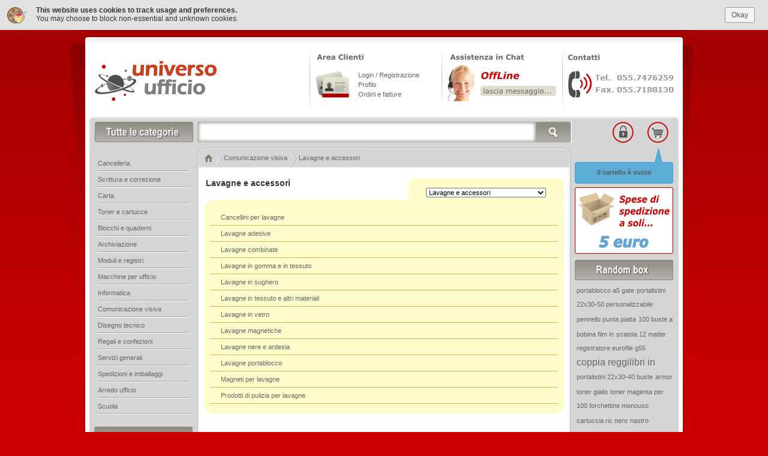

--- FILE ---
content_type: text/html
request_url: https://www.universoufficio.it/ufficio/comunicazione-visiva/lavagne-e-accessori/
body_size: 16736
content:

<!DOCTYPE HTML PUBLIC "-//W3C//DTD HTML 4.01 Transitional//EN" "http://www.w3.org/TR/html4/loose.dtd">
<html>
<head>
<title>Lavagne e accessori</title>
<meta name="description" content="">
<meta http-equiv="Content-Type" content="text/html; charset=iso-8859-1">
<link rel="stylesheet" type="text/css" href="/style.css">
<link href="favicon.ico" rel="shortcut icon"><meta name="robots" content="noindex, follow"><link rel="stylesheet" href="/js/lightness/lightness.css" type="text/css"/>
<script type="text/javascript" src="/swfobject.js"></script>
<script type="text/javascript" src="/js/jquery.js"></script>
<script type="text/javascript" src="/js/jquery.autocomplete.js"></script>
<script type="text/javascript">
$(document).ready(function(){
// autocompletamento box ricerca
	$(function() {
		$("#key").autocomplete({
			source: "/keywords.php",
			minLength: 2,
			select: function( event, ui ) {
				if(ui.item){
				$("#url").attr('value',ui.item.id);
				location.href = ui.item.id;
				}
			}
		});
	});
});
</script>
<!-- Cookie Guard -->
<script src='/js/jqueryCookieGuard.1.1.0.js'></script>
<script>
$(document).ready(function(){
	$.cookieguard();
	$.cookieguard.cookies.add('Cookie di sessione e funzioni e-commerce', 'ASP.NET_SessionId,ASPSESSIONIDSCBACTCT,carrello,stampante,vaiallacassa', 'Questi cookies sono indispensabili e servono per il corretto funzionamento del sito', true);
	$.cookieguard.cookies.add('Cookie analytics', '_gat,_ga', 'Questi cookies servono a raccogliere statistiche anonime sull\'uso del sito', true);
	$.cookieguard.run();
});
</script>

<!-- Google Analytics -->
<script>
  (function(i,s,o,g,r,a,m){i['GoogleAnalyticsObject']=r;i[r]=i[r]||function(){
  (i[r].q=i[r].q||[]).push(arguments)},i[r].l=1*new Date();a=s.createElement(o),
  m=s.getElementsByTagName(o)[0];a.async=1;a.src=g;m.parentNode.insertBefore(a,m)
  })(window,document,'script','//www.google-analytics.com/analytics.js','ga');

  ga('create', 'UA-12220897-1', 'auto');
  ga('set', 'anonymizeIp', true);
  ga('send', 'pageview');

</script>

</head>
<body>
<div id="container">
<div id="content">

<div style="width:600px; height:52px; background-image:url(/images/bg_list_top.png)">
<h1>Lavagne e accessori</h1>
<select onChange="window.location.href=this.options[this.selectedIndex].value;" style="width:200px; margin-left:370px; font-family:Verdana, Arial, sans-serif; font-size:11px">
<option value="/ufficio/comunicazione-visiva/">tutte le categorie</option>

<option value="/ufficio/comunicazione-visiva/articoli-per-proiezione/">Articoli per proiezione</option>

<option value="/ufficio/comunicazione-visiva/bacheche-e-planning/">Bacheche e planning</option>

<option value="/ufficio/comunicazione-visiva/carte-geografiche-e-globi/">Carte geografiche e globi</option>

<option value="/ufficio/comunicazione-visiva/cornici/">Cornici</option>

<option value="/ufficio/comunicazione-visiva/lavagne-e-accessori/" selected>Lavagne e accessori</option>

<option value="/ufficio/comunicazione-visiva/portadepliant/">Portadepliant</option>

<option value="/ufficio/comunicazione-visiva/portanomi/">Portanomi</option>

<option value="/ufficio/comunicazione-visiva/segnaletica/">Segnaletica</option>

</select>
</div>
<div style="background-color:#FEFDCB; padding-left:10px; width:590px">
<ul id="sottocategorie" style=" width:580px">

<li><a href="/ufficio/comunicazione-visiva/lavagne-e-accessori/cancellini-per-lavagne/">Cancellini per lavagne</a></li>

<li><a href="/ufficio/comunicazione-visiva/lavagne-e-accessori/lavagne-adesive/">Lavagne adesive</a></li>

<li><a href="/ufficio/comunicazione-visiva/lavagne-e-accessori/lavagne-combinate/">Lavagne combinate</a></li>

<li><a href="/ufficio/comunicazione-visiva/lavagne-e-accessori/lavagne-in-gomma-e-in-tessuto/">Lavagne in gomma e in tessuto</a></li>

<li><a href="/ufficio/comunicazione-visiva/lavagne-e-accessori/lavagne-in-sughero/">Lavagne in sughero</a></li>

<li><a href="/ufficio/comunicazione-visiva/lavagne-e-accessori/lavagne-in-tessuto-e-altri-materiali/">Lavagne in tessuto e altri materiali</a></li>

<li><a href="/ufficio/comunicazione-visiva/lavagne-e-accessori/lavagne-in-vetro/">Lavagne in vetro</a></li>

<li><a href="/ufficio/comunicazione-visiva/lavagne-e-accessori/lavagne-magnetiche/">Lavagne magnetiche</a></li>

<li><a href="/ufficio/comunicazione-visiva/lavagne-e-accessori/lavagne-nere-e-ardesia/">Lavagne nere e ardesia</a></li>

<li><a href="/ufficio/comunicazione-visiva/lavagne-e-accessori/lavagne-portablocco/">Lavagne portablocco</a></li>

<li><a href="/ufficio/comunicazione-visiva/lavagne-e-accessori/magneti-per-lavagne/">Magneti per lavagne</a></li>

<li><a href="/ufficio/comunicazione-visiva/lavagne-e-accessori/prodotti-di-pulizia-per-lavagne/">Prodotti di pulizia per lavagne</a></li>

</ul>
</div>
<div style="width:600px; height:16px; background-image:url(/images/bg_list_bottom.png)"></div>
</div>
<div style="width:996px; height:12px; background-image:url(/images/header-top.png); background-repeat:no-repeat; position:absolute; top:0px"></div>
<div id="ombrasx" style="position:absolute; width:26px; height:317px; background-image:url(/images/ombrasx.png); top:10px; left:-26px"></div>
<div id="ombradx" style="position:absolute; width:16px; height:308px; background-image:url(/images/ombradx.png); top:13px; right:-16px"></div>
<div id="header" style="height:59px; position:absolute; top:32px">
<div style="position:relative; height:111px; width:973px; left:9px; top:-20px; background-image:url(/images/bg_header.png)">
<div id="logo" style="position:absolute; height:53px; width:202px; top:24px; left:3px"></div>
<div style="position:absolute; top:16px; right:196px; z-index:4">
<!-- Livezilla 
<div id="livezilla_tracking" style="display:none"></div><script type="text/javascript">var script = document.createElement("script");script.async=true;script.type="text/javascript";var src = "http://livezilla.redoffice.it/server.php?a=5c417&rqst=track&output=jcrpt&intgroup=cmVkb2ZmaWNl&intid=b3BlcmF0b3JlMQ__&pref=dXNlcg__&hg=P3VuaXZlcnNvdWZmaWNpbz9zdXBwb3J0&nse="+Math.random();setTimeout("script.src=src;document.getElementById('livezilla_tracking').appendChild(script)",1);</script><noscript><img src="http://livezilla.redoffice.it/server.php?a=5c417&amp;rqst=track&amp;output=nojcrpt" width="0" height="0" style="visibility:hidden;" alt=""></noscript>
<a rel="nofollow" href="javascript:void(window.open('http://livezilla.redoffice.it/chat.php?a=a7df4&amp;intgroup=cmVkb2ZmaWNl&amp;intid=b3BlcmF0b3JlMQ__&amp;pref=dXNlcg__&amp;hg=P3VuaXZlcnNvdWZmaWNpbz9zdXBwb3J0&amp;epc=I2NjMDAwMA__&amp;etc=I2U0ZDc4NQ__','','width=590,height=725,left=0,top=0,resizable=yes,menubar=no,location=no,status=yes,scrollbars=yes'))" class="lz_cbl">
<img src="http://livezilla.redoffice.it/image.php?a=dc194&amp;id=3&amp;type=inlay&amp;hg=P3VuaXZlcnNvdWZmaWNpbz9zdXBwb3J0" width="185" height="80" style="border:0px;" alt="Assistenza in Chat">
</a>
<!-- Livezilla -->
<a href="/contatti.htm"><img src="/images/RO_offline.png" alt="Contattaci"></a>
</div>
<ul style="position:absolute; top:43px; left:446px; margin:0px; padding:0px; list-style-type:none; line-height:16px; z-index:4; color:#666666; font-size:11px">
<li><a href="/login.htm" rel="nofollow">Login / Registrazione</a></li>
<li><a href="/datiaccount.htm" rel="nofollow">Profilo</a></li>
<li><a href="/ordini.htm" rel="nofollow">Ordini e fatture</a></li>
</ul>
</div>
<div id="search" style="position:relative; left:7px; top:-10px; background-image:url(/images/header-bg.png); width:982px; height:84px">
<form name="cerca" method="post" action="/keywords.htm">
<input id="key" type="text" name="keywords">
<input type="image" alt="Cerca" title="Cerca" src="/images/transparente.gif" border="0" style="margin-top:-26px; margin-left:736px; width:70px; height:33px; position:relative; z-index:2">
</form>
<a href="/login.htm" rel="nofollow"><img src="/images/lucchettocerchiatorosso.gif" border="0" alt="Login" title="Login" style="position:absolute; right:75px; top:8px; margin-left:0px; margin-top:0px; float:left"></a>
<a href="/carrello.htm" rel="nofollow"><img src="/images/carrellocerchiatorosso.gif" border="0" alt="Carrello" title="Carrello" style="position:absolute; right:17px; top:8px; margin-left:5px; margin-top:0px; float:left"></a>
</div>
<div id="location" style="height:27px; line-height:28px; font-size:11px; position:relative; top:-40px; margin-left:198px">
<a href="/"><img src="/images/home.gif" alt="homepage" border="0" style="vertical-align:middle"></a>

<span itemscope itemtype="http://data-vocabulary.org/Breadcrumb"><a href="/ufficio/comunicazione-visiva/" itemprop="url"><span itemprop="title">Comunicazione visiva</span></a></span>

<img src="/images/freccia.gif" alt="Home" style="vertical-align:middle"> <span itemscope itemtype="http://data-vocabulary.org/Breadcrumb"><a href="/ufficio/comunicazione-visiva/lavagne-e-accessori/" itemprop="url"><span itemprop="title">Lavagne e accessori</span></a></span>

</div>
</div>
<div id="navigation" style="position:absolute; left:15px; top:197px; z-index:1">
<ul>
<li><a href="/ufficio/cancelleria/">Cancelleria</a></li>
<li><a href="/ufficio/scrittura-e-correzione/">Scrittura e correzione</a></li>
<li><a href="/ufficio/carta/">Carta</a></li>
<li><a href="/ufficio/consumabili/">Toner e cartucce</a></li>
<li><a href="/ufficio/blocchi-e-quaderni/">Blocchi e quaderni</a></li>
<li><a href="/ufficio/archiviazione/">Archiviazione</a></li>
<li><a href="/ufficio/moduli-e-registri/">Moduli e registri</a></li>
<li><a href="/ufficio/macchine-per-ufficio/">Macchine per ufficio</a></li>
<li><a href="/ufficio/informatica/">Informatica</a></li>
<li><a href="/ufficio/comunicazione-visiva/">Comunicazione visiva</a></li>
<li><a href="/ufficio/disegno-tecnico/">Disegno tecnico</a></li>
<li><a href="/ufficio/regali-e-confezioni/">Regali e confezioni</a></li>
<li><a href="/ufficio/servizi-generali/">Servizi generali</a></li>
<li><a href="/ufficio/spedizioni-e-imballaggi/">Spedizioni e imballaggi</a></li>
<li><a href="/ufficio/arredo-ufficio/">Arredo ufficio</a></li>
<li><a href="/ufficio/scuola/">Scuola</a></li>
</ul>
<img src="/images/ricercamarca.png" alt="Ricerca per marca" style="margin-top:20px; margin-bottom:10px">
<ul>
<li><a href="/marca/burgo.htm">Burgo</a></li>
<li><a href="/marca/canon.htm">Canon</a></li>
<li><a href="/marca/bic.htm">BIC</a></li>
<li><a href="/marca/esselte.htm">Esselte</a></li>
<li><a href="/marca/fabriano.htm">Fabriano</a></li>
<li><a href="/marca/faber-castell.htm">Faber-Castell</a></li>
<li><a href="/marca/imation.htm">Imation</a></li>
</ul>
<div><br><a href="/marche.htm"><img src="/images/freccia_ciano.gif" alt="Tutte le marche" border="0"></a></div>
</div>

<div style="position:absolute; right:16px; top:185px; width:164px; height:59px; line-height:80px; background-image:url(/images/bg_carrello2.gif); background-repeat:no-repeat; text-align:center; font-size:11px; font-weight:bold; z-index:1"><a style="color:#575757" href="/carrello.htm" rel="nofollow">il carrello &egrave; vuoto</a></div>
<div id="coldx" style="position:absolute; width:170px; height:735px; right:13px; top:240px; z-index:1">
<div style=" background-image:url(/images/spedizione.png); width:164px; height:111px; margin-left:3px; margin-top:10px; font-size:10px; text-align:center"></div>
<!--<div style="margin:10px 3px; background-color:#FEFDCB; text-align:center; height:50px; line-height:50px; border-radius:3px; -moz-border-radius:3px; -webkit-border-radius:3px;"><a href="/catalogo-generale-2012---redoffice_catalogo2012.htm" style="color:#666666; text-decoration:none">Catalogo 2012 &raquo;</a></div>-->
<div style="text-align:center; margin-top:10px"><img src="/images/random_box.gif" alt="Random box"></div>
<div style="width:160px; margin-left:6px; margin-top:4px; line-height:23px">

<a href="/portablocco-a5-gate-trended-ecopelle-dim.-19x23cm-nero-intempo_74288.htm" class="g5"> portablocco a5 gate</a>

<a href="/portalistini-22x30-50-personalizzabile-spn-favorit_15409.htm" class="g4"> portalistini 22x30-50 personalizzabile</a>

<a href="/pennello-punta-piatta-pura-setola-n-gradi-10-serie-577-lebez_28389.htm" class="g6"> pennello punta piatta</a>

<a href="/100-buste-a-sacco-tyvek-250x353mm-55gr-c-strip_25385.htm" class="g7"> 100 buste a</a>

<a href="/bobina-film-in-cartuccia-per-xyron-pro-1255---plastific.-piu-adesiviz.-permanente_51764.htm" class="g3"> bobina film in</a>

<a href="/scatola-12-matite-h1500-5b-koh.i.noor_39487.htm" class="g1"> scatola 12 matite</a>

<a href="/registratore-eurofile-g55-blu-dorso-8cm-f.to-protocollo_38791.htm" class="g1"> registratore eurofile g55</a>

<a href="/coppia-reggilibri-in-rete-argento-art.089_35773.htm" class="g0"> coppia reggilibri in</a>

<a href="/portalistini-22x30-40-buste-trasparente-spn-favorit_35597.htm" class="g3"> portalistini 22x30-40 buste</a>

<a href="/armor-toner-giallo-per-hp-201a-1.400-pag_527593619.htm" class="g7"> armor toner giallo</a>

<a href="/toner-magenta-per-e-studio2555-3055-3555-4555-5055cse-t-fc50em_4934073897x.htm" class="g3"> toner magenta per</a>

<a href="/100-forchettine-monouso-in-legno-8,5-cm-signor-bio_74584.htm" class="g2"> 100 forchettine monouso</a>

<a href="/cartuccia-ric-nero-per-hp-pagewide-452dw-452dwt-477dw-477dwt_3462751865.htm" class="g2"> cartuccia ric nero</a>

<a href="/nastro-adesivo-50mm-x-66m-rosso-pp36nn-eurocel_65927.htm" class="g4"> nastro adesivo 50mm</a>

<a href="/distruggidocumenti-a-microframmenti-lx-201-nero-fellowes_67424.htm" class="g0"> distruggidocumenti a microframmenti</a>

<a href="/cavo-usb-c-lightning-per-smartphone-e-tablet-1mt-eminent_71504.htm" class="g6"> cavo usb-c/lightning per</a>

</div>
</div>
<div id="footer" style="position:relative; left:7px; width:982px; height:250px; background-image:url(/images/bottom-bg.png); background-repeat:repeat-x">
<div style=" position:absolute; top:0px; left:0px; background-image:url(/images/footer-top.png); background-repeat:no-repeat; width:982px; height:11px"></div>
<div class="allineamento">
<img src="/images/azienda.gif" alt="Azienda" style="margin-left:40px">
<ul class="testofooter">
<li><a href="/chisiamo.htm" rel="nofollow">Chi siamo</a></li>
<li><a href="/contatti.htm" rel="nofollow">Contatti</a></li>
<li><a href="/condizioni.htm" rel="nofollow">Condizioni di vendita</a></li>
</ul>
</div>
<div class="separatore"></div>
<div class="allineamento">
<img src="/images/pagamenti.gif" alt="Pagamenti e consegne" style="margin-left:40px">
<ul class="testofooter" style="margin-top:16px">
<li><a href="/condizioni.htm#pagamento" rel="nofollow">Modalit&agrave; di pagamento</a></li>
<li><a href="/condizioni.htm#evasione" rel="nofollow">Tempi di evasione</a></li>
<li><a href="/condizioni.htm#consegna" rel="nofollow">Modalit&agrave; di consegna</a></li>
<li><a href="/condizioni.htm#spese" rel="nofollow">Spese di trasporto</a></li>
</ul>
</div>

<div class="separatore"></div>
<div class="allineamento">
<img src="/images/garanzie.gif" alt="Garanzie" style="margin-left:40px">
<ul class="testofooter">
<li><a href="/condizioni.htm#recesso" rel="nofollow">Diritto di recesso</a></li>
<li><a href="/condizioni.htm#garanzie" rel="nofollow">Garanzie sui prodotti</a></li>
<li><a href="/privacy.htm" rel="nofollow">Privacy</a></li>
<li><a href="/cookies.htm" rel="nofollow">Utilizzo dei cookies</a></li>
</ul>
</div>

<div class="separatore"></div>
<div class="allineamento">
<img src="/images/area_clienti.gif" alt="Area clienti" style="margin-left:38px">
<ul class="testofooter">
<li><a href="/datiaccount.htm" rel="nofollow">I tuoi dati</a></li>
<li><a href="/ordini.htm" rel="nofollow">Stato ordini</a></li>
<li><a href="/contatti.htm" rel="nofollow">Assistenza clienti</a></li>
</ul>
</div>

<div style="font-size:10px; position:absolute; top:181px; left:339px">A2 Media di A. M. Libone &copy; 2021 | P.IVA 01184170775 </div>

<img src="/images/metodi_pagamento.png" alt="Metodi di pagamento" style="position:absolute; top:210px; left:322px">

</div>
</div>

<!-- Logo Animato -->
<script type="text/javascript">
$(document).ready(function(){
$("#logo").html("");
$("#logo").click(function(){
location.href="/";
});
var fo = new FlashObject("/logo.swf", "Red Office", "212", "56", "6.0.29", "");
fo.addParam("quality", "high");
fo.write("logo");
});
</script>

<!-- Criteo -->
<script type="text/javascript" src="/js/criteo.js"></script>

<!-- BestShopping -->
<!--
<script type="text/javascript" src="http://tracker.bestshopping.com/bestshopping.js"></script>
-->

</body>
</html>


--- FILE ---
content_type: text/css
request_url: https://www.universoufficio.it/style.css
body_size: 5627
content:
body{text-align:center;background-color:#CC0000;background-image:url(/images/sfondo.gif);background-repeat:repeat-x;font-family:Verdana, Tahoma, Arial;color:#666666;margin:0px;padding:0px}
h1{font-size:14px;color:#333333;margin-left:3px;display:inline}
#logo {position:absolute; height:56px; width:212px; top:24px; left:3px; cursor:pointer}
div#container{position:relative;background-color:#FFFFFF;width:996px;border-style:solid;border-width:1px;border-color:#990000;margin:0px auto;margin-top:10px;margin-bottom:10px;text-align:left}
div#content{margin-top:210px;height:auto !important;height:750px;min-height:750px;padding-left:198px;padding-top:25px;padding-bottom:30px;background-image:url(images/bg-content.gif)}
div#content2{margin-top:210px;min-height:750px;padding-left:198px;padding-top:25px;padding-bottom:30px;background-image:url(images/bg-content2.gif)}
div#footer{text-align:center;padding:5px 0}
div#navigation ul{list-style-type:none;margin:0;padding:0}
div#navigation li{margin:0;padding:0}
div#navigation a{display:block;width:164px;text-decoration:none;text-indent:6px;background-image:url(images/menu.png);background-repeat:no-repeat;background-position:top left;font-size:11px;line-height:27px;font-family:Verdana, Tahoma, Arial;color:#666666}
div#navigation a:hover{color:#CC0000;text-decoration:underline}
div#location a:link{color:#666666;text-decoration:none}
div#location a:visited{color:#666666;text-decoration:none}
div#location a:hover{color:#CC0000;text-decoration:underline}
.vetrina{background-image:url(images/bg-vetrina.gif);width:199px;height:210px;text-align:center;font-size:11px;position:relative;left:-1px;top:4px;float:left}
.vetrina a:link{color:#666666;text-decoration:none}
.vetrina a:visited{color:#666666;text-decoration:none}
.vetrina a:hover{color:#CC0000;text-decoration:underline}
.vetrinatitolo{width:184px;position:absolute;top:10px;left:8px;text-align:center}
.vetrinaprezzo{width:200px;color:#FFFFFF;position:absolute;top:172px;left:0px;font-size:14px;font-weight:bold;text-align:cener}
ul#sottocategorie{list-style-type:none;margin:0;padding:0}
ul#sottocategorie li{margin:0;padding:0;font-size:11px;font-family:Verdana, Tahoma, Arial}
ul#sottocategorie a{display:block;text-indent:18px;background-color:#fefdcb;border-bottom:1px solid #D3B55F;line-height:26px;height:26px;text-decoration:none;color:#666666}
ul#sottocategorie a:hover{background-color:#F3F1AB;color:#333333;text-decoration:none}
.testofooter{list-style-type:none;margin-top:20px;line-height:16px}
.testofooter a{text-decoration:none;color:#666666}
.testofooter a:hover{color:#CC0000;text-decoration:none;}
.separatore{background-image:url(/images/separatore.gif);width:2px;height:104px;margin-top:30px;margin-left:45px;float:left}
.allineamento{margin-top:35px;width:200px;height:180px;font-size:10px;text-align:left;float:left}
.titolo{width:595px;height:23px;line-height:23px;margin-top:6px;font-size:11px;font-weight:bold;padding-left:5px;color:#333333;border-style:solid;border-width:1px;border-color:#8D8A7F;background-image:url(/images/bg_prodotti.gif);background-repeat:repeat-x}
.titolo a:link{text-decoration:none;color:#FFFFFF}
.titolo a:visited{text-decoration:none;color:#FFFFFF}
.titolo a:hover{text-decoration:none;color:#333333}
.scheda{position:relative;width:600px;height:120px}
.foto{float:left;text-align:center;width:140px}
.dati{position:absolute;left:150px;top:20px;font-size:11px;color:#333333;line-height:20px}
.dati ul{list-style-image:url(/images/pix_azzurro.gif)}
.prezzo{position:absolute;left:480px;top:10px;font-size:13px;color:#333333}
.prezzo span{font-size:15px;font-weight:bold}
.redline{width:600px;height:1px;background-image:url(images/pix_rosso.gif);background-repeat:repeat-x}
a:link{color:#666666;text-decoration:none}
a:visited{color:#666666;text-decoration:none}
a:hover{color:#CC0000;text-decoration:underline}
.g1{font-size:11px}
.g2{font-size:11px}
.g3{font-size:11px}
.g4{font-size:11px}
.g5{font-size:11px}
.g6{font-size:11px}
.g7{font-size:11px}
.g8{font-size:11px}
.g9{font-size:11px}
.g10{font-size:11px}
ul.carta li{border-bottom:1px solid #c8ab37;padding-left:6px;padding-right:6px}
ul.carta a:link{display:block;color:#666666;text-decoration:none}
ul.carta a:hover{color:#c8ab37;text-decoration:none}
ul.carta li:hover{background-color:#FBF6BB;text-decoration:none;color:#FFFFFF}
#key{position:relative;top:7px;left:180px;border:0px;background-image:url(/images/bg_search.png);background-repeat:no-repeat;height:34px;line-height:34px;width:614px;font-size:14px;color:#666666;padding-left:8px}
#key:hover{position:relative;top:7px;left:180px;border:0px;background-image:url(/images/bg_search_over.png);background-repeat:no-repeat;height:34px;width:614px;font-size:14px;color:#666666;padding-left:8px}
#key:focus{position:relative;top:7px;left:180px;border:0px;background-image:url(/images/bg_search_over.png);background-repeat:no-repeat;height:34px;width:614px;font-size:14px;color:#666666;padding-left:8px}
#filtridx{background-color:#FEFDCB;border:1px solid #D3BC5F;width:100%;text-align:left;padding:0px;padding-bottom:5px;border-radius:4px;-moz-border-radius:4px;-webkit-border-radius:4px;}
#filtridx ul{font-size:11px;list-style-type:none;margin:0px;padding:10px}
#filtridx .titolofiltro{display:block;padding-bottom:7px;font-weight:bold;color:#333333;border-bottom:1px solid #D3B55F}
#filtridx ul li a{display:block;cursor:pointer;line-height:22px;padding-left:7px;border-bottom:1px solid #D3B55F}
#filtridx ul li a:hover{text-decoration:none;background-color:#F3F1AB}
.attivo{color:#CC0000;background-color:#F3F1AB}
#filtri{font-size:13px;color:#666666;margin:10px 0px;padding-left:5px}
#filtri a{color:#CC0000;cursor:pointer}

--- FILE ---
content_type: text/plain
request_url: https://www.google-analytics.com/j/collect?v=1&_v=j102&aip=1&a=511961390&t=pageview&_s=1&dl=https%3A%2F%2Fwww.universoufficio.it%2Fufficio%2Fcomunicazione-visiva%2Flavagne-e-accessori%2F&ul=en-us%40posix&dt=Lavagne%20e%20accessori&sr=1280x720&vp=1280x720&_u=YEBAAEABAAAAACAAI~&jid=2076054022&gjid=1511130750&cid=1673321276.1765568378&tid=UA-12220897-1&_gid=1784763032.1765568378&_r=1&_slc=1&z=1635983450
body_size: -452
content:
2,cG-BRZXZ08WQS

--- FILE ---
content_type: application/javascript
request_url: https://www.universoufficio.it/js/criteo.js
body_size: 4403
content:
/* CRITEO Widgets Loader Version 1.1e */

var CRITEO=function(){var G={I:[],M:function(){if(arguments.callee.bo){return;}arguments.callee.bo=true;for(var i=0;i<G.I.length;i++){G.I[i]();}},N:function(aR){this.I[this.I.length]=aR;if(document.addEventListener){document.addEventListener("DOMContentLoaded",G.M,null);}if(/KHTML|WebKit/i.test(navigator.userAgent)){var bi=setInterval(function(){if(/loaded|complete/.test(document.readyState)){clearInterval(bi);delete bi;G.M();}},10);}/*@cc_on@if(@_win32||@_win64)var bV="src='javascript:void(0)'";if(location.protocol=="https:")bV="src=//:";document.write("<scr"+"ipt id=__cto_ie_onload defer "+bV+"><\/scr"+"ipt>");var s=document.getElementById("__cto_ie_onload");if(s!=null){s.onreadystatechange=function(){if(this.readyState=="complete"){G.M();}};}@end@*/;if(typeof window.onload!='function'){window.onload=G.M;}else{var aI=window.onload;window.onload=function(){G.M();if(aI){aI();}};}}};function ab(s){if(document.getElementsByTagName){var F=document.getElementsByTagName('head')[0];if(!F){F=document.createElement('HEAD');document.documentElement.appendChild(F);}if(F&&F.appendChild){F.appendChild(s);}}};function aj(){if(typeof(window.encodeURIComponent)==='undefined'){var R={bk:function(K){K=""+K;var c,s,C="",i=0;while(i<K.length){c=K.charCodeAt(i++);if(c>=0xDC00&&c<0xE000){continue;}if(c>=0xD800&&c<0xDC00){if(i>=K.length){continue;}s=K.charCodeAt(i++);if(s<0xDC00||c>=0xDE00){continue;}c=((c-0xD800)<<10)+(s-0xDC00)+0x10000;}if(c<0x80){C+=String.fromCharCode(c);}else if(c<0x800){C+=String.fromCharCode(0xC0+(c>>6),0x80+(c&0x3F));}else if(c<0x10000){C+=String.fromCharCode(0xE0+(c>>12),0x80+(c>>6&0x3F),0x80+(c&0x3F));}else{C+=String.fromCharCode(0xF0+(c>>18),0x80+(c>>12&0x3F),0x80+(c>>6&0x3F),0x80+(c&0x3F));}}return C;},aU:"0123456789ABCDEF",ak:function(n){return R.aU.charAt(n>>4)+R.aU.charAt(n&0xF);},aV:"ABCDEFGHIJKLMNOPQRSTUVWXYZabcdefghijklmnopqrstuvwxyz0123456789_-"};window.encodeURIComponent=function(s){s=R.bk(s);var C="";for(var i=0;i<s.length;i++){if(R.aV.indexOf(s.charAt(i))== -1){C+="%"+R.ak(s.charCodeAt(i));}else{C+=s.charAt(i);}}return C;};}};function bD(){if(document.getElementsByTagName){var n=1;var t=[];var l=[];var V,L,T,bp,aQ,as,J;var a=document.getElementsByTagName('div');var an=false;for(var i=0;i<a.length;i++){if(a[i].id&&a[i].id.substring(0,3).toLowerCase()=="cto"&&a[i].childNodes){V=L=T=bp=as=J=null;aQ=2;for(var j=0;j<a[i].childNodes.length;j++){var c=a[i].childNodes[j];if(c&&c.tagName&&c.tagName.toLowerCase()=="div"&&c.className&&c.className.substring(0,3).toLowerCase()=="cto"){var O=(c.textContent?c.textContent:(c.innerText?c.innerText:null));switch(c.className.toLowerCase()){case 'ctowidgetserver':V=O;break;case 'ctodatatype':L=O;break;case 'ctowidgettype':T=O;break;case 'ctoparams':bp=O;break;case 'ctoversion':aQ=O;break;case 'ctodata':as=c.innerHTML;break;case 'ctokeyword':J=O;break;}}}if(V&&((!L&&T)||(L&& !T))){var u="v="+aQ;if(bp){u+="&"+bp;}u="p"+n+"="+encodeURIComponent(u);if(as){u+="&d"+n+"="+encodeURIComponent(as);}if(T){u+="&w"+n+"="+T;}else{u+="&t"+n+"="+L;}if(J){u+="&kw="+encodeURIComponent(J);}if(an==false){try{u+='&ref='+encodeURIComponent(document.referrer);}catch(e){}try{u+='&sc_r='+encodeURIComponent(screen.width+'x'+screen.height);}catch(e){}try{u+='&sc_d='+encodeURIComponent(screen.colorDepth);}catch(e){}an=true;}var s;for(s=0;s<t.length;s++){if(t[s]==V){break;}}if(s!=t.length&&l[s]&&(l[s].length+u.length)>2000){CRITEO.AddScript(l[s]);l[s]=null;}if(s==t.length|| !l[s]){t[s]=V;l[s]=V+"display.js?";}else{l[s]+="&";}l[s]+=u;n++;}}}for(var H=0;H<l.length;H++){if(l[H]){CRITEO.AddScript(l[H]);}}}};function ad(){aj();bD();};return{N:function(){if(typeof(CRITEO_Loaded)!="undefined"){return;}CRITEO_Loaded=1;G.N(function(){ad();});},AddStyle:function(def){if(document.createElement){var s=document.createElement('style');if(s){s.setAttribute('type','text/css');ab(s);if(s.styleSheet){try{s.styleSheet.cssText=def;}catch(e){}}else{var c=document.createTextNode(def);s.appendChild(c);}}}},AddScript:function(u){if(document.createElement){var s=document.createElement('script');if(s){s.type='text/javascript';s.src=u.substring(0,2000);ab(s);}}},AddImage:function(a,u){if(document.createElement){var bj=document.createElement('IMG');if(bj){if(a){var d=document.getElementById(a);if(d===null){d=document.createElement('DIV');d.id=a;d.style.display="none";document.body.appendChild(d);}if(d!==null&&d.appendChild){d.appendChild(bj);}}bj.src=u;}}},NewGuid:function(m){var g="";for(var i=0;i<m;i++){g+=Math.floor(Math.random()*0xF).toString(0xF);}return g+"";}};}();var CRITEO_Loaded;CRITEO.N();